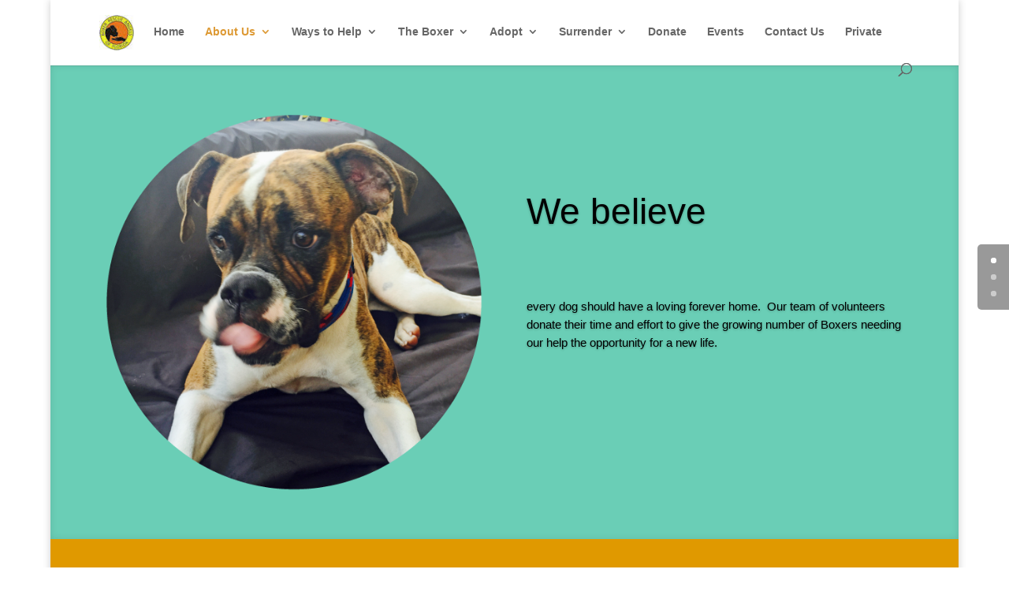

--- FILE ---
content_type: text/plain
request_url: https://www.google-analytics.com/j/collect?v=1&_v=j102&a=1508382556&t=pageview&_s=1&dl=https%3A%2F%2Fflboxerangels.org%2Fabout-us%2F&ul=en-us%40posix&dt=About%20Us%20%7C%20Boxer%20Rescue%20Angels%20of%20Florida&sr=1280x720&vp=1280x720&_u=IEBAAEABAAAAACAAI~&jid=1376094906&gjid=1927440113&cid=689949360.1768860030&tid=UA-64904036-1&_gid=1590648777.1768860030&_r=1&_slc=1&z=270866824
body_size: -451
content:
2,cG-NP1VGR64C7